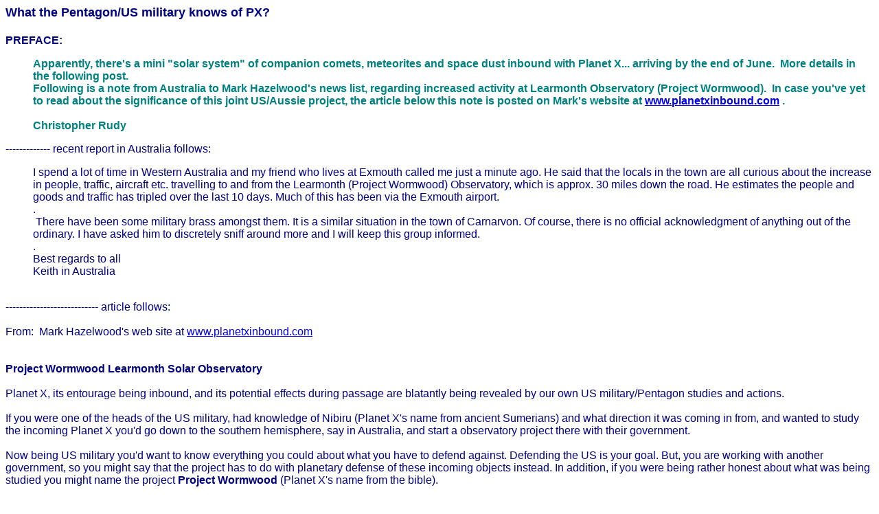

--- FILE ---
content_type: text/html
request_url: https://www.heartcom.org/comet4.htm
body_size: 3396
content:
<html>

<head>
<meta http-equiv="Content-Type" content="text/html; charset=windows-1252">
<meta name="GENERATOR" content="Microsoft FrontPage 4.0">
<meta name="ProgId" content="FrontPage.Editor.Document">
<title>What the Pentagon</title>
</head>

<body>

<b><font color="#000080" size="4"><font face="Arial">What the Pentagon/US
military knows of PX?<br>
<br>
</font></font><font color="#000080" size="3" face="Arial">PREFACE:</font>
<dl>
  <dd><font color="#008080" size="3"><font face="Arial">Apparently, there's a
    mini &quot;solar system&quot; of companion comets, meteorites and space dust
    inbound with Planet X... arriving by the end of June.&nbsp; More details in
    the following post.<br>
    </font>
    <dd><font face="Arial">Following is a note from Australia to Mark
      Hazelwood's news list, regarding increased activity at Learmonth
      Observatory (Project Wormwood).&nbsp; In case you've yet to read about the
      significance of this joint US/Aussie project, the article below this note
      is posted on Mark's website at <a href="http://www.planetxinbound.com/" eudora="autourl">www.planetxinbound.com</a>
      .</font>
    <dd>&nbsp;</dd>
    <dd><font face="Arial">Christopher Rudy</font></font></b></dd>
</dl>
<font color="#000080" size="3"><font face="Arial">------------- recent report in
Australia follows:</font>
<dl>
  <dd><font face="Arial">I spend a lot of time in Western Australia and my
    friend who lives at Exmouth called me just a minute ago. He said that the
    locals in the town are all curious about the increase in people, traffic,
    aircraft etc. travelling to and from the Learmonth (Project Wormwood)
    Observatory, which is approx. 30 miles down the road. He estimates the
    people and goods and traffic has tripled over the last 10 days. Much of this
    has been via the Exmouth airport.</font>
  <dd><font face="Arial">.</font>
  <dd><font face="Arial">&nbsp;There have been some military brass amongst them.
    It is a similar situation in the town of Carnarvon. Of course, there is no
    official acknowledgment of anything out of the ordinary. I have asked him to
    discretely sniff around more and I will keep this group informed.</font>
  <dd><font face="Arial">.</font>
  <dd><font face="Arial">Best regards to all</font>
  <dd><font face="Arial">Keith in Australia<br>
    <br>
    </font></dd>
</dl>
<font face="Arial">--------------------------- article follows:<br>
<br>
From:&nbsp; Mark Hazelwood's web site at <a href="http://www.planetxinbound.com/" eudora="autourl">www.planetxinbound.com</a><br>
<br>
<br>
<b>Project Wormwood Learmonth Solar Observatory<br>
<br>
</b>Planet X, its entourage being inbound, and its potential effects during
passage are blatantly being revealed by our own US military/Pentagon studies and
actions.<br>
<br>
If you were one of the heads of the US military, had knowledge of Nibiru (Planet
X's name from ancient Sumerians) and what direction it was coming in from, and
wanted to study the incoming Planet X you'd go down to the southern hemisphere,
say in Australia, and start a observatory project there with their government.<br>
<br>
Now being US military you'd want to know everything you could about what you
have to defend against. Defending the US is your goal. But, you are working with
another government, so you might say that the project has to do with planetary
defense of these incoming objects instead. In addition, if you were being rather
honest about what was being studied you might name the project <b>Project
Wormwood</b> (Planet X's name from the bible).<br>
<br>
This may be one of the most obviously revealing government urls that I've ever
seen bar none, especially when combined with what The Observer put out about the
Pentagon a few days back.<br>
<br>
<a href="http://www.ips.gov.au/IPSHosted/neo/index.html">http://www.ips.gov.au/IPSHosted/neo/index.html</a><br>
<br>
Now click on the &quot;Description&quot; button and look next to a picture of
the observatory equipment that has the caption below, which reads:</font>
<dl>
  <dd><b><i><font face="Arial">Telescope, mount, cameras and associated
    equipment arrived at Learmonth Solar Observatory and were initially set up
    in 2003.<br>
    <br>
    </font></i></b></dd>
</dl>
<font face="Arial">AND YOU'LL FIND THIS FROM THE BIBLE</font>
<dl>
  <dd><font face="Arial"><b><i>&quot;The third angel sounded his trumpet, and a
    great star, blazing like a torch, fell from the sky on a third of the rivers
    and on the springs of water - the name of the star is </i></b></font></font><font face="Arial"><i><b><font color="#800000" size="3">Wormwood.&quot;</font><font color="#000080" size="3">
  - </font></b></i></font><font color="#000080" size="3"><font face="Arial">Revelation8:10-11<br>
  <br>
  </font></dd>
</dl>
<font face="Arial">How about that?&nbsp; They are being as clear as a bell as to
what they are studying down there! <b>Project Wormwood</b>.<br>
<br>
Now read this again, which I put out to this group a couple days a ago.&nbsp; <b>Now
the Pentagon tells Bush: Climate change will destroy us.</b>&nbsp; A secret
report suppressed for 4 months by US defense chiefs slips out and suddenly harsh
abrupt climate change that will sink continents, throw the world into chaos
&amp; anarchy with famine and widespread rioting, will erupt across the world.
As early as next year widespread flooding by a rise in sea levels will create
major upheaval for millions.<br>
<br>
<b>This from the USA's Pentagon now in the mainstream news.</b> I guess if you
sit in the middle of a suppressed correct subject matter long enough, even with
the efforts of the disinfo crew, there's a chance it will hit the major media. I
told you so's are not needed here and we all know there can be only one
extra-solar-object reason (basic physics to generate enough energy) for this to
happen, which of course is not in the reports.<br>
<br>
The article in The Observer also accuses the Bush administration of <b><i>&quot;cherry-picking
science to suit its policy agenda and suppressed studies that it did not
like.&quot;</i></b> (They must have been quoting James McCanney here. lol)<br>
<br>
And the in-the-know-very-connected (we know who they are) have a quotes here
too: </font></font><font face="Arial"><font color="#800000" size="3">Bob Watson,
chief scientist for the World Bank and former chair of the Intergovernmental
Panel on Climate Change, added that the Pentagon's dire warnings could no longer
be ignored.</font><font color="#000080" size="3"> Sir John Houghton, former
chief executive of the Meteorological Office- said:<b><i> 'If the Pentagon is
sending out that sort of message, then this is an important document indeed.'<br>
<br>
</i>Lastly keep in mind Mars is going through so called global warming now too,
which makes it clear that our dirty little civilization is not the cause.<br>
<br>
</b>* * *<br>
<br>
It is becoming increasingly clear that the power players within the Pentagon and
in DC, have known about Wormwood and massive global climate changes headed our
way, for possibly as long as at least the last two decades.<br>
<br>
Large underground facilities being built in this country and elsewhere...<br>
<br>
Stockpiles of food being placed in strategic locations...<br>
<br>
The new Office of Homeland Security, complete with it's own military force...<br>
<br>
Congressional approved government slush funds that no one knows where the money
is really going...<br>
<br>
</font><font color="#800000" size="3"><b>Project Wormwood...<br>
<br>
</b></font><font color="#000080" size="3">Questionable space weapons in regards
to real purpose...<br>
<br>
<b>And the list goes on...<br>
<br>
</b>###</font></font>

</body>

</html>
